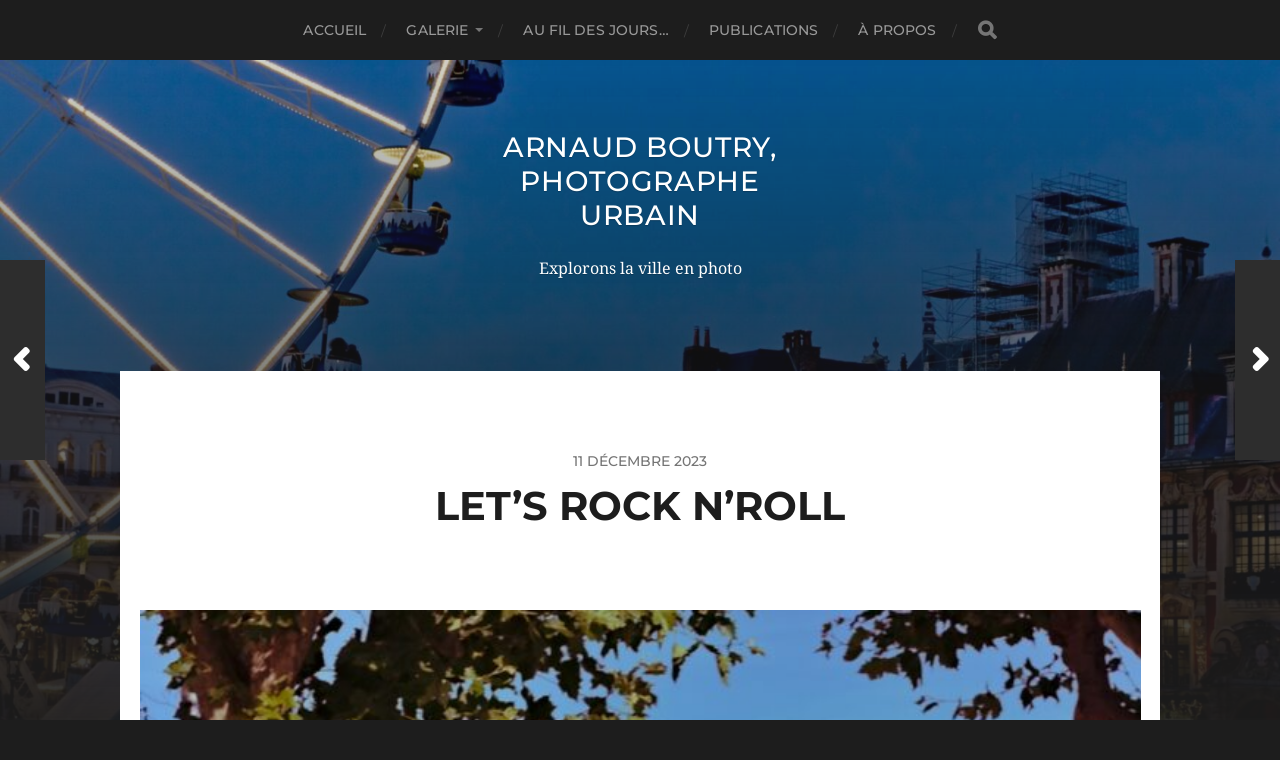

--- FILE ---
content_type: text/html; charset=UTF-8
request_url: https://arnaudboutry.art/lets-rock-nroll/
body_size: 12042
content:
<!DOCTYPE html>

<html class="no-js" lang="fr-FR">

	<head profile="http://gmpg.org/xfn/11">
		
		<meta http-equiv="Content-Type" content="text/html; charset=UTF-8" />
		<meta name="viewport" content="width=device-width, initial-scale=1.0, maximum-scale=1.0, user-scalable=no" >
		 
		<title>Let’s Rock n’roll &#8211; Arnaud Boutry, photographe urbain</title>
<meta name='robots' content='max-image-preview:large' />
	<style>img:is([sizes="auto" i], [sizes^="auto," i]) { contain-intrinsic-size: 3000px 1500px }</style>
	<script>document.documentElement.className = document.documentElement.className.replace("no-js","js");</script>
<link rel="alternate" type="application/rss+xml" title="Arnaud Boutry, photographe urbain &raquo; Flux" href="https://arnaudboutry.art/feed/" />
<link rel="alternate" type="application/rss+xml" title="Arnaud Boutry, photographe urbain &raquo; Flux des commentaires" href="https://arnaudboutry.art/comments/feed/" />
<!-- <link rel='stylesheet' id='wp-block-library-css' href='https://arnaudboutry.art/wp-includes/css/dist/block-library/style.min.css?ver=6.8.3' type='text/css' media='all' /> -->
<link rel="stylesheet" type="text/css" href="//arnaudboutry.art/wp-content/cache/wpfc-minified/jzc13bp4/abg1e.css" media="all"/>
<style id='classic-theme-styles-inline-css' type='text/css'>
/*! This file is auto-generated */
.wp-block-button__link{color:#fff;background-color:#32373c;border-radius:9999px;box-shadow:none;text-decoration:none;padding:calc(.667em + 2px) calc(1.333em + 2px);font-size:1.125em}.wp-block-file__button{background:#32373c;color:#fff;text-decoration:none}
</style>
<style id='activitypub-follow-me-style-inline-css' type='text/css'>
body.modal-open{overflow:hidden}.activitypub-modal__overlay{align-items:center;background-color:rgba(0,0,0,.5);bottom:0;color:initial;display:flex;justify-content:center;left:0;padding:1rem;position:fixed;right:0;top:0;z-index:100000}.activitypub-modal__overlay.compact{align-items:flex-start;background-color:transparent;bottom:auto;justify-content:flex-start;left:auto;padding:0;position:absolute;right:auto;top:auto;z-index:100}.activitypub-modal__overlay[hidden]{display:none}.activitypub-modal__frame{animation:activitypub-modal-appear .2s ease-out;background-color:var(--wp--preset--color--white,#fff);border-radius:8px;box-shadow:0 5px 15px rgba(0,0,0,.3);display:flex;flex-direction:column;max-height:calc(100vh - 2rem);max-width:660px;overflow:hidden;width:100%}.compact .activitypub-modal__frame{box-shadow:0 2px 8px rgba(0,0,0,.1);max-height:300px;max-width:-moz-min-content;max-width:min-content;min-width:250px;width:auto}.activitypub-modal__header{align-items:center;border-bottom:1px solid var(--wp--preset--color--light-gray,#f0f0f0);display:flex;flex-shrink:0;justify-content:space-between;padding:2rem 2rem 1.5rem}.compact .activitypub-modal__header{display:none}.activitypub-modal__header .activitypub-modal__close{align-items:center;border:none;cursor:pointer;display:flex;justify-content:center;padding:.5rem;width:auto}.activitypub-modal__header .activitypub-modal__close:active{border:none;padding:.5rem}.activitypub-modal__title{font-size:130%;font-weight:600;line-height:1.4;margin:0!important}.activitypub-modal__content{overflow-y:auto}@keyframes activitypub-modal-appear{0%{opacity:0;transform:translateY(20px)}to{opacity:1;transform:translateY(0)}}.activitypub-follow-me-block-wrapper{display:block;margin:1rem 0;position:relative}.activitypub-follow-me-block-wrapper .activitypub-profile{padding:1rem 0}.activitypub-follow-me-block-wrapper .activitypub-profile__body{display:flex;flex-wrap:wrap}.activitypub-follow-me-block-wrapper .activitypub-profile__avatar{border-radius:50%;height:75px;margin-right:1rem;-o-object-fit:cover;object-fit:cover;width:75px}.activitypub-follow-me-block-wrapper .activitypub-profile__content{align-items:center;display:flex;flex:1;flex-wrap:wrap;justify-content:space-between;min-width:0}.activitypub-follow-me-block-wrapper .activitypub-profile__info{display:block;flex:1;min-width:0}.activitypub-follow-me-block-wrapper .activitypub-profile__name{font-size:1.25em;overflow:hidden;text-overflow:ellipsis;white-space:nowrap}.activitypub-follow-me-block-wrapper .activitypub-profile__handle,.activitypub-follow-me-block-wrapper .activitypub-profile__name{color:inherit;line-height:1.2;overflow:hidden;text-overflow:ellipsis;white-space:nowrap}.activitypub-follow-me-block-wrapper .activitypub-profile div.wp-block-button{align-items:center;display:flex;margin:0 0 0 1rem}.activitypub-follow-me-block-wrapper .activitypub-profile .wp-block-button__link{margin:0}.activitypub-follow-me-block-wrapper .activitypub-profile .is-small{font-size:.8rem;padding:.25rem .5rem}.activitypub-follow-me-block-wrapper .activitypub-profile .is-compact{font-size:.9rem;padding:.4rem .8rem}.activitypub-follow-me-block-wrapper:not(.is-style-button-only):not(.is-style-profile) .activitypub-profile__bio,.activitypub-follow-me-block-wrapper:not(.is-style-button-only):not(.is-style-profile) .activitypub-profile__stats{display:none}.activitypub-follow-me-block-wrapper.is-style-button-only .activitypub-profile{padding:0}.activitypub-follow-me-block-wrapper.is-style-button-only .activitypub-profile__body{display:block;padding:0}.activitypub-follow-me-block-wrapper.is-style-button-only .activitypub-profile__content{display:inline}.activitypub-follow-me-block-wrapper.is-style-button-only div.wp-block-button{display:inline-block;margin:0}.activitypub-follow-me-block-wrapper.is-style-button-only .activitypub-profile__avatar,.activitypub-follow-me-block-wrapper.is-style-button-only .activitypub-profile__bio,.activitypub-follow-me-block-wrapper.is-style-button-only .activitypub-profile__handle,.activitypub-follow-me-block-wrapper.is-style-button-only .activitypub-profile__name,.activitypub-follow-me-block-wrapper.is-style-button-only .activitypub-profile__stats{display:none}.activitypub-follow-me-block-wrapper.is-style-profile{border-radius:8px;box-shadow:0 2px 8px rgba(0,0,0,.1);overflow:hidden}.activitypub-follow-me-block-wrapper.is-style-profile .activitypub-profile,.activitypub-follow-me-block-wrapper.is-style-profile.has-background .activitypub-profile{padding:0}.activitypub-follow-me-block-wrapper.is-style-profile .activitypub-profile__header{background-color:#ccc;background-position:50%;background-size:cover;height:120px;width:100%}.activitypub-follow-me-block-wrapper.is-style-profile .activitypub-profile__body{padding:1rem}.activitypub-follow-me-block-wrapper.is-style-profile .activitypub-profile__avatar{height:64px;width:64px}.activitypub-follow-me-block-wrapper.is-style-profile .activitypub-profile__content{flex:1;min-width:0}.activitypub-follow-me-block-wrapper.is-style-profile .activitypub-profile__name{margin-bottom:.25rem}.activitypub-follow-me-block-wrapper.is-style-profile .activitypub-profile__bio{font-size:90%;line-height:1.4;margin-top:16px;width:100%}.activitypub-follow-me-block-wrapper.is-style-profile .activitypub-profile__bio p{margin:0 0 .5rem}.activitypub-follow-me-block-wrapper.is-style-profile .activitypub-profile__bio p:last-child{margin-bottom:0}.activitypub-follow-me-block-wrapper.is-style-profile .activitypub-profile__stats{display:flex;font-size:.9em;gap:16px;margin-top:1rem;width:100%}.activitypub-follow-me-block-wrapper.has-background .activitypub-profile,.activitypub-follow-me-block-wrapper.has-border .activitypub-profile{padding-left:1rem;padding-right:1rem}.activitypub-dialog__section{border-bottom:1px solid var(--wp--preset--color--light-gray,#f0f0f0);padding:1.5rem 2rem}.activitypub-dialog__section:last-child{border-bottom:none;padding-bottom:2rem}.activitypub-dialog__section h4{font-size:110%;margin-bottom:.5rem;margin-top:0}.activitypub-dialog__description{color:inherit;font-size:95%;margin-bottom:1rem}.activitypub-dialog__button-group{display:flex;margin-bottom:.5rem;width:100%}.activitypub-dialog__button-group input[type]{border:1px solid var(--wp--preset--color--gray,#e2e4e7);border-radius:4px 0 0 4px;flex:1;line-height:1;margin:0}.activitypub-dialog__button-group input[type]::-moz-placeholder{opacity:.5}.activitypub-dialog__button-group input[type]::placeholder{opacity:.5}.activitypub-dialog__button-group input[type][aria-invalid=true]{border-color:var(--wp--preset--color--vivid-red)}.activitypub-dialog__button-group button{border-radius:0 4px 4px 0!important;margin-left:-1px!important;min-width:22.5%;width:auto}.activitypub-dialog__error{color:var(--wp--preset--color--vivid-red);font-size:90%;margin-top:.5rem}

</style>
<!-- <link rel='stylesheet' id='activitypub-followers-style-css' href='https://arnaudboutry.art/wp-content/plugins/activitypub/build/followers/style-index.css?ver=2.0.1' type='text/css' media='all' /> -->
<link rel="stylesheet" type="text/css" href="//arnaudboutry.art/wp-content/cache/wpfc-minified/21mk5294/a3j5a.css" media="all"/>
<style id='activitypub-reactions-style-inline-css' type='text/css'>
body.modal-open{overflow:hidden}.activitypub-modal__overlay{align-items:center;background-color:rgba(0,0,0,.5);bottom:0;color:initial;display:flex;justify-content:center;left:0;padding:1rem;position:fixed;right:0;top:0;z-index:100000}.activitypub-modal__overlay.compact{align-items:flex-start;background-color:transparent;bottom:auto;justify-content:flex-start;left:auto;padding:0;position:absolute;right:auto;top:auto;z-index:100}.activitypub-modal__overlay[hidden]{display:none}.activitypub-modal__frame{animation:activitypub-modal-appear .2s ease-out;background-color:var(--wp--preset--color--white,#fff);border-radius:8px;box-shadow:0 5px 15px rgba(0,0,0,.3);display:flex;flex-direction:column;max-height:calc(100vh - 2rem);max-width:660px;overflow:hidden;width:100%}.compact .activitypub-modal__frame{box-shadow:0 2px 8px rgba(0,0,0,.1);max-height:300px;max-width:-moz-min-content;max-width:min-content;min-width:250px;width:auto}.activitypub-modal__header{align-items:center;border-bottom:1px solid var(--wp--preset--color--light-gray,#f0f0f0);display:flex;flex-shrink:0;justify-content:space-between;padding:2rem 2rem 1.5rem}.compact .activitypub-modal__header{display:none}.activitypub-modal__header .activitypub-modal__close{align-items:center;border:none;cursor:pointer;display:flex;justify-content:center;padding:.5rem;width:auto}.activitypub-modal__header .activitypub-modal__close:active{border:none;padding:.5rem}.activitypub-modal__title{font-size:130%;font-weight:600;line-height:1.4;margin:0!important}.activitypub-modal__content{overflow-y:auto}@keyframes activitypub-modal-appear{0%{opacity:0;transform:translateY(20px)}to{opacity:1;transform:translateY(0)}}.wp-block-activitypub-reactions{margin-bottom:2rem;margin-top:2rem;position:relative}.wp-block-activitypub-reactions.has-background,.wp-block-activitypub-reactions.has-border{box-sizing:border-box;padding:2rem}.wp-block-activitypub-reactions .activitypub-reactions{display:flex;flex-direction:column;flex-wrap:wrap}.wp-block-activitypub-reactions .reaction-group{align-items:center;display:flex;gap:.75rem;justify-content:flex-start;margin:.5em 0;position:relative;width:100%}@media(max-width:782px){.wp-block-activitypub-reactions .reaction-group:has(.reaction-avatars:not(:empty)){justify-content:space-between}}.wp-block-activitypub-reactions .reaction-group .reaction-avatars{align-items:center;display:flex;flex-direction:row;list-style:none;margin:0!important;padding:0}.wp-block-activitypub-reactions .reaction-group .reaction-avatars li{margin:0 -10px 0 0;padding:0;transition:transform .2s ease}.wp-block-activitypub-reactions .reaction-group .reaction-avatars li:not([hidden]):not(:has(~li:not([hidden]))){margin-right:0}.wp-block-activitypub-reactions .reaction-group .reaction-avatars li:hover{transform:translateY(-2px);z-index:2}.wp-block-activitypub-reactions .reaction-group .reaction-avatars li a{border-radius:50%;box-shadow:none;display:block;line-height:1;text-decoration:none}.wp-block-activitypub-reactions .reaction-group .reaction-avatar{max-height:32px;max-width:32px;overflow:hidden;-moz-force-broken-image-icon:1;border:.5px solid var(--wp--preset--color--contrast,hsla(0,0%,100%,.8));border-radius:50%;box-shadow:0 0 0 .5px hsla(0,0%,100%,.8),0 1px 3px rgba(0,0,0,.2);transition:transform .6s cubic-bezier(.34,1.56,.64,1);will-change:transform}.wp-block-activitypub-reactions .reaction-group .reaction-avatar:focus-visible,.wp-block-activitypub-reactions .reaction-group .reaction-avatar:hover{position:relative;transform:translateY(-5px);z-index:1}.wp-block-activitypub-reactions .reaction-group .reaction-label{align-items:center;background:none;border:none;border-radius:4px;color:currentColor;display:flex;flex:0 0 auto;font-size:70%;gap:.25rem;padding:.25rem .5rem;text-decoration:none;transition:background-color .2s ease;white-space:nowrap}.wp-block-activitypub-reactions .reaction-group .reaction-label:hover{background-color:rgba(0,0,0,.05);color:currentColor}.wp-block-activitypub-reactions .reaction-group .reaction-label:focus:not(:disabled){box-shadow:none;outline:1px solid currentColor;outline-offset:2px}.reactions-list{list-style:none;margin:0!important;padding:.5rem}.components-popover__content>.reactions-list{padding:0}.reactions-list .reaction-item{margin:0 0 .5rem}.reactions-list .reaction-item:last-child{margin-bottom:0}.reactions-list .reaction-item a{align-items:center;border-radius:4px;box-shadow:none;color:inherit;display:flex;gap:.75rem;padding:.5rem;text-decoration:none;transition:background-color .2s ease}.reactions-list .reaction-item a:hover{background-color:rgba(0,0,0,.03)}.reactions-list .reaction-item img{border:1px solid var(--wp--preset--color--light-gray,#f0f0f0);border-radius:50%;box-shadow:none;height:36px;width:36px}.reactions-list .reaction-item .reaction-name{font-size:75%}.components-popover__content{box-shadow:0 2px 8px rgba(0,0,0,.1);max-height:300px;max-width:-moz-min-content;max-width:min-content;min-width:250px;padding:.5rem;width:auto}

</style>
<style id='activitypub-reply-style-inline-css' type='text/css'>
.activitypub-embed-container{min-height:100px;pointer-events:none;position:relative;-webkit-user-select:none;-moz-user-select:none;user-select:none}.activitypub-embed-loading{align-items:center;display:flex;justify-content:center}.activitypub-embed-container .wp-block-embed{pointer-events:none!important}.activitypub-embed-preview,.activitypub-embed-preview iframe{pointer-events:none}.activitypub-reply-display{margin:1em 0}.activitypub-reply-display p{margin:0}.activitypub-reply-display a{color:#2271b1;text-decoration:none}.activitypub-reply-display a:hover{color:#135e96;text-decoration:underline}.activitypub-embed{background:#fff;border:1px solid #e6e6e6;border-radius:12px;font-family:-apple-system,BlinkMacSystemFont,Segoe UI,Roboto,Helvetica,Arial,sans-serif;max-width:100%;padding:0}.activitypub-reply-block .activitypub-embed{margin:1em 0}.activitypub-embed-header{align-items:center;display:flex;gap:10px;padding:15px}.activitypub-embed-header img{border-radius:50%;height:48px;width:48px}.activitypub-embed-header-text{flex-grow:1}.activitypub-embed-header-text h2{color:#000;font-size:15px;font-weight:600;margin:0;padding:0}.activitypub-embed-header-text .ap-account{color:#687684;font-size:14px;text-decoration:none}.activitypub-embed-content{padding:0 15px 15px}.activitypub-embed-content .ap-title{color:#000;font-size:23px;font-weight:600;margin:0 0 10px;padding:0}.activitypub-embed-content .ap-subtitle{color:#000;font-size:15px;margin:0 0 15px}.activitypub-embed-content .ap-preview{border:1px solid #e6e6e6}.activitypub-embed-content .ap-preview img{display:block;height:auto}.activitypub-embed-content .ap-preview{border-radius:8px;box-sizing:border-box;display:grid;gap:2px;grid-template-columns:1fr 1fr;grid-template-rows:1fr 1fr;margin:1em 0 0;min-height:64px;overflow:hidden;position:relative;width:100%}.activitypub-embed-content .ap-preview.layout-1{grid-template-columns:1fr;grid-template-rows:1fr}.activitypub-embed-content .ap-preview.layout-2{aspect-ratio:auto;grid-template-rows:1fr;height:auto}.activitypub-embed-content .ap-preview.layout-3>img:first-child{grid-row:span 2}.activitypub-embed-content .ap-preview img{border:0;box-sizing:border-box;display:inline-block;height:100%;-o-object-fit:cover;object-fit:cover;overflow:hidden;position:relative;width:100%}.activitypub-embed-content .ap-preview audio,.activitypub-embed-content .ap-preview video{display:block;grid-column:1/span 2;max-width:100%}.activitypub-embed-content .ap-preview audio{width:100%}.activitypub-embed-content .ap-preview-text{padding:15px}.activitypub-embed-meta{border-top:1px solid #e6e6e6;color:#687684;display:flex;font-size:13px;gap:15px;padding:15px}.activitypub-embed-meta .ap-stat{align-items:center;display:flex;gap:5px}@media only screen and (max-width:399px){.activitypub-embed-meta span.ap-stat{display:none!important}}.activitypub-embed-meta a.ap-stat{color:inherit;text-decoration:none}.activitypub-embed-meta strong{color:#000;font-weight:600}.activitypub-embed-meta .ap-stat-label{color:#687684}.wp-block-activitypub-reply .components-spinner{height:12px;margin-bottom:0;margin-top:0;width:12px}

</style>
<!-- <link rel='stylesheet' id='visual-portfolio-block-filter-by-category-css' href='https://arnaudboutry.art/wp-content/plugins/visual-portfolio/build/gutenberg/blocks/filter-by-category/style.css?ver=1762821401' type='text/css' media='all' /> -->
<!-- <link rel='stylesheet' id='visual-portfolio-block-pagination-css' href='https://arnaudboutry.art/wp-content/plugins/visual-portfolio/build/gutenberg/blocks/pagination/style.css?ver=1762821401' type='text/css' media='all' /> -->
<!-- <link rel='stylesheet' id='visual-portfolio-block-sort-css' href='https://arnaudboutry.art/wp-content/plugins/visual-portfolio/build/gutenberg/blocks/sort/style.css?ver=1762821401' type='text/css' media='all' /> -->
<link rel="stylesheet" type="text/css" href="//arnaudboutry.art/wp-content/cache/wpfc-minified/kxytnzq8/7rckv.css" media="all"/>
<style id='global-styles-inline-css' type='text/css'>
:root{--wp--preset--aspect-ratio--square: 1;--wp--preset--aspect-ratio--4-3: 4/3;--wp--preset--aspect-ratio--3-4: 3/4;--wp--preset--aspect-ratio--3-2: 3/2;--wp--preset--aspect-ratio--2-3: 2/3;--wp--preset--aspect-ratio--16-9: 16/9;--wp--preset--aspect-ratio--9-16: 9/16;--wp--preset--color--black: #1d1d1d;--wp--preset--color--cyan-bluish-gray: #abb8c3;--wp--preset--color--white: #fff;--wp--preset--color--pale-pink: #f78da7;--wp--preset--color--vivid-red: #cf2e2e;--wp--preset--color--luminous-vivid-orange: #ff6900;--wp--preset--color--luminous-vivid-amber: #fcb900;--wp--preset--color--light-green-cyan: #7bdcb5;--wp--preset--color--vivid-green-cyan: #00d084;--wp--preset--color--pale-cyan-blue: #8ed1fc;--wp--preset--color--vivid-cyan-blue: #0693e3;--wp--preset--color--vivid-purple: #9b51e0;--wp--preset--color--accent: #3bc492;--wp--preset--color--dark-gray: #555;--wp--preset--color--light-gray: #757575;--wp--preset--gradient--vivid-cyan-blue-to-vivid-purple: linear-gradient(135deg,rgba(6,147,227,1) 0%,rgb(155,81,224) 100%);--wp--preset--gradient--light-green-cyan-to-vivid-green-cyan: linear-gradient(135deg,rgb(122,220,180) 0%,rgb(0,208,130) 100%);--wp--preset--gradient--luminous-vivid-amber-to-luminous-vivid-orange: linear-gradient(135deg,rgba(252,185,0,1) 0%,rgba(255,105,0,1) 100%);--wp--preset--gradient--luminous-vivid-orange-to-vivid-red: linear-gradient(135deg,rgba(255,105,0,1) 0%,rgb(207,46,46) 100%);--wp--preset--gradient--very-light-gray-to-cyan-bluish-gray: linear-gradient(135deg,rgb(238,238,238) 0%,rgb(169,184,195) 100%);--wp--preset--gradient--cool-to-warm-spectrum: linear-gradient(135deg,rgb(74,234,220) 0%,rgb(151,120,209) 20%,rgb(207,42,186) 40%,rgb(238,44,130) 60%,rgb(251,105,98) 80%,rgb(254,248,76) 100%);--wp--preset--gradient--blush-light-purple: linear-gradient(135deg,rgb(255,206,236) 0%,rgb(152,150,240) 100%);--wp--preset--gradient--blush-bordeaux: linear-gradient(135deg,rgb(254,205,165) 0%,rgb(254,45,45) 50%,rgb(107,0,62) 100%);--wp--preset--gradient--luminous-dusk: linear-gradient(135deg,rgb(255,203,112) 0%,rgb(199,81,192) 50%,rgb(65,88,208) 100%);--wp--preset--gradient--pale-ocean: linear-gradient(135deg,rgb(255,245,203) 0%,rgb(182,227,212) 50%,rgb(51,167,181) 100%);--wp--preset--gradient--electric-grass: linear-gradient(135deg,rgb(202,248,128) 0%,rgb(113,206,126) 100%);--wp--preset--gradient--midnight: linear-gradient(135deg,rgb(2,3,129) 0%,rgb(40,116,252) 100%);--wp--preset--font-size--small: 14px;--wp--preset--font-size--medium: 20px;--wp--preset--font-size--large: 21px;--wp--preset--font-size--x-large: 42px;--wp--preset--font-size--normal: 16px;--wp--preset--font-size--larger: 26px;--wp--preset--spacing--20: 0.44rem;--wp--preset--spacing--30: 0.67rem;--wp--preset--spacing--40: 1rem;--wp--preset--spacing--50: 1.5rem;--wp--preset--spacing--60: 2.25rem;--wp--preset--spacing--70: 3.38rem;--wp--preset--spacing--80: 5.06rem;--wp--preset--shadow--natural: 6px 6px 9px rgba(0, 0, 0, 0.2);--wp--preset--shadow--deep: 12px 12px 50px rgba(0, 0, 0, 0.4);--wp--preset--shadow--sharp: 6px 6px 0px rgba(0, 0, 0, 0.2);--wp--preset--shadow--outlined: 6px 6px 0px -3px rgba(255, 255, 255, 1), 6px 6px rgba(0, 0, 0, 1);--wp--preset--shadow--crisp: 6px 6px 0px rgba(0, 0, 0, 1);}:where(.is-layout-flex){gap: 0.5em;}:where(.is-layout-grid){gap: 0.5em;}body .is-layout-flex{display: flex;}.is-layout-flex{flex-wrap: wrap;align-items: center;}.is-layout-flex > :is(*, div){margin: 0;}body .is-layout-grid{display: grid;}.is-layout-grid > :is(*, div){margin: 0;}:where(.wp-block-columns.is-layout-flex){gap: 2em;}:where(.wp-block-columns.is-layout-grid){gap: 2em;}:where(.wp-block-post-template.is-layout-flex){gap: 1.25em;}:where(.wp-block-post-template.is-layout-grid){gap: 1.25em;}.has-black-color{color: var(--wp--preset--color--black) !important;}.has-cyan-bluish-gray-color{color: var(--wp--preset--color--cyan-bluish-gray) !important;}.has-white-color{color: var(--wp--preset--color--white) !important;}.has-pale-pink-color{color: var(--wp--preset--color--pale-pink) !important;}.has-vivid-red-color{color: var(--wp--preset--color--vivid-red) !important;}.has-luminous-vivid-orange-color{color: var(--wp--preset--color--luminous-vivid-orange) !important;}.has-luminous-vivid-amber-color{color: var(--wp--preset--color--luminous-vivid-amber) !important;}.has-light-green-cyan-color{color: var(--wp--preset--color--light-green-cyan) !important;}.has-vivid-green-cyan-color{color: var(--wp--preset--color--vivid-green-cyan) !important;}.has-pale-cyan-blue-color{color: var(--wp--preset--color--pale-cyan-blue) !important;}.has-vivid-cyan-blue-color{color: var(--wp--preset--color--vivid-cyan-blue) !important;}.has-vivid-purple-color{color: var(--wp--preset--color--vivid-purple) !important;}.has-black-background-color{background-color: var(--wp--preset--color--black) !important;}.has-cyan-bluish-gray-background-color{background-color: var(--wp--preset--color--cyan-bluish-gray) !important;}.has-white-background-color{background-color: var(--wp--preset--color--white) !important;}.has-pale-pink-background-color{background-color: var(--wp--preset--color--pale-pink) !important;}.has-vivid-red-background-color{background-color: var(--wp--preset--color--vivid-red) !important;}.has-luminous-vivid-orange-background-color{background-color: var(--wp--preset--color--luminous-vivid-orange) !important;}.has-luminous-vivid-amber-background-color{background-color: var(--wp--preset--color--luminous-vivid-amber) !important;}.has-light-green-cyan-background-color{background-color: var(--wp--preset--color--light-green-cyan) !important;}.has-vivid-green-cyan-background-color{background-color: var(--wp--preset--color--vivid-green-cyan) !important;}.has-pale-cyan-blue-background-color{background-color: var(--wp--preset--color--pale-cyan-blue) !important;}.has-vivid-cyan-blue-background-color{background-color: var(--wp--preset--color--vivid-cyan-blue) !important;}.has-vivid-purple-background-color{background-color: var(--wp--preset--color--vivid-purple) !important;}.has-black-border-color{border-color: var(--wp--preset--color--black) !important;}.has-cyan-bluish-gray-border-color{border-color: var(--wp--preset--color--cyan-bluish-gray) !important;}.has-white-border-color{border-color: var(--wp--preset--color--white) !important;}.has-pale-pink-border-color{border-color: var(--wp--preset--color--pale-pink) !important;}.has-vivid-red-border-color{border-color: var(--wp--preset--color--vivid-red) !important;}.has-luminous-vivid-orange-border-color{border-color: var(--wp--preset--color--luminous-vivid-orange) !important;}.has-luminous-vivid-amber-border-color{border-color: var(--wp--preset--color--luminous-vivid-amber) !important;}.has-light-green-cyan-border-color{border-color: var(--wp--preset--color--light-green-cyan) !important;}.has-vivid-green-cyan-border-color{border-color: var(--wp--preset--color--vivid-green-cyan) !important;}.has-pale-cyan-blue-border-color{border-color: var(--wp--preset--color--pale-cyan-blue) !important;}.has-vivid-cyan-blue-border-color{border-color: var(--wp--preset--color--vivid-cyan-blue) !important;}.has-vivid-purple-border-color{border-color: var(--wp--preset--color--vivid-purple) !important;}.has-vivid-cyan-blue-to-vivid-purple-gradient-background{background: var(--wp--preset--gradient--vivid-cyan-blue-to-vivid-purple) !important;}.has-light-green-cyan-to-vivid-green-cyan-gradient-background{background: var(--wp--preset--gradient--light-green-cyan-to-vivid-green-cyan) !important;}.has-luminous-vivid-amber-to-luminous-vivid-orange-gradient-background{background: var(--wp--preset--gradient--luminous-vivid-amber-to-luminous-vivid-orange) !important;}.has-luminous-vivid-orange-to-vivid-red-gradient-background{background: var(--wp--preset--gradient--luminous-vivid-orange-to-vivid-red) !important;}.has-very-light-gray-to-cyan-bluish-gray-gradient-background{background: var(--wp--preset--gradient--very-light-gray-to-cyan-bluish-gray) !important;}.has-cool-to-warm-spectrum-gradient-background{background: var(--wp--preset--gradient--cool-to-warm-spectrum) !important;}.has-blush-light-purple-gradient-background{background: var(--wp--preset--gradient--blush-light-purple) !important;}.has-blush-bordeaux-gradient-background{background: var(--wp--preset--gradient--blush-bordeaux) !important;}.has-luminous-dusk-gradient-background{background: var(--wp--preset--gradient--luminous-dusk) !important;}.has-pale-ocean-gradient-background{background: var(--wp--preset--gradient--pale-ocean) !important;}.has-electric-grass-gradient-background{background: var(--wp--preset--gradient--electric-grass) !important;}.has-midnight-gradient-background{background: var(--wp--preset--gradient--midnight) !important;}.has-small-font-size{font-size: var(--wp--preset--font-size--small) !important;}.has-medium-font-size{font-size: var(--wp--preset--font-size--medium) !important;}.has-large-font-size{font-size: var(--wp--preset--font-size--large) !important;}.has-x-large-font-size{font-size: var(--wp--preset--font-size--x-large) !important;}
:where(.wp-block-post-template.is-layout-flex){gap: 1.25em;}:where(.wp-block-post-template.is-layout-grid){gap: 1.25em;}
:where(.wp-block-columns.is-layout-flex){gap: 2em;}:where(.wp-block-columns.is-layout-grid){gap: 2em;}
:root :where(.wp-block-pullquote){font-size: 1.5em;line-height: 1.6;}
:where(.wp-block-visual-portfolio-loop.is-layout-flex){gap: 1.25em;}:where(.wp-block-visual-portfolio-loop.is-layout-grid){gap: 1.25em;}
</style>
<!-- <link rel='stylesheet' id='hitchcock_google_fonts-css' href='https://arnaudboutry.art/wp-content/themes/hitchcock/assets/css/fonts.css?ver=6.8.3' type='text/css' media='all' /> -->
<!-- <link rel='stylesheet' id='hitchcock_fontawesome-css' href='https://arnaudboutry.art/wp-content/themes/hitchcock/assets/fonts/font-awesome/css/font-awesome.css?ver=2.2.1' type='text/css' media='all' /> -->
<!-- <link rel='stylesheet' id='hitchcock_style-css' href='https://arnaudboutry.art/wp-content/themes/hitchcock/style.css?ver=2.2.1' type='text/css' media='all' /> -->
<link rel="stylesheet" type="text/css" href="//arnaudboutry.art/wp-content/cache/wpfc-minified/fhh79esc/abg1e.css" media="all"/>
<style id='hitchcock_style-inline-css' type='text/css'>
input[type="submit"], input[type="button"], input[type="reset"], :root .has-accent-background-color, .button, :root .wp-block-file__button, :root .wp-block-button__link, :root .wp-block-search__button, .page-links a:hover, .form-submit #submit, #infinite-handle:hover, .nav-toggle.active .bar, .social-menu a:hover { background-color:#1c236d; }input:focus, textarea:focus { border-color:#1c236d; }a, .blog-title a:hover, .post-content p.pull, :root .has-accent-color, .comments .pingbacks li a:hover, .comment-header h4 a:hover, .comment-title .url:hover, .archive-nav a:hover, .credits p:first-child a:hover, .mobile-menu a:hover, :root .is-style-outline .wp-block-button__link, :root .wp-block-button__link.is-style-outline { color:#1c236d; }
</style>
<script src='//arnaudboutry.art/wp-content/cache/wpfc-minified/dt07j75t/abg1e.js' type="text/javascript"></script>
<!-- <script type="text/javascript" src="https://arnaudboutry.art/wp-includes/js/jquery/jquery.min.js?ver=3.7.1" id="jquery-core-js"></script> -->
<!-- <script type="text/javascript" src="https://arnaudboutry.art/wp-includes/js/jquery/jquery-migrate.min.js?ver=3.4.1" id="jquery-migrate-js"></script> -->
<!-- <script type="text/javascript" src="https://arnaudboutry.art/wp-content/themes/hitchcock/assets/js/flexslider.js?ver=2.2.1" id="hitchcock_flexslider-js"></script> -->
<!-- <script type="text/javascript" src="https://arnaudboutry.art/wp-content/themes/hitchcock/assets/js/doubletaptogo.js?ver=2.2.1" id="hitchcock_doubletaptogo-js"></script> -->
<!-- <script type="text/javascript" src="https://arnaudboutry.art/wp-content/themes/hitchcock/assets/js/global.js?ver=2.2.1" id="hitchcock_global-js"></script> -->
<link rel="https://api.w.org/" href="https://arnaudboutry.art/wp-json/" /><link rel="alternate" title="JSON" type="application/json" href="https://arnaudboutry.art/wp-json/wp/v2/posts/1006" /><link rel="EditURI" type="application/rsd+xml" title="RSD" href="https://arnaudboutry.art/xmlrpc.php?rsd" />
<meta name="generator" content="WordPress 6.8.3" />
<link rel="canonical" href="https://arnaudboutry.art/lets-rock-nroll/" />
<link rel='shortlink' href='https://arnaudboutry.art/?p=1006' />
<link rel="alternate" title="oEmbed (JSON)" type="application/json+oembed" href="https://arnaudboutry.art/wp-json/oembed/1.0/embed?url=https%3A%2F%2Farnaudboutry.art%2Flets-rock-nroll%2F" />
<link rel="alternate" title="oEmbed (XML)" type="text/xml+oembed" href="https://arnaudboutry.art/wp-json/oembed/1.0/embed?url=https%3A%2F%2Farnaudboutry.art%2Flets-rock-nroll%2F&#038;format=xml" />
<script type='text/javascript'>
/* <![CDATA[ */
var VPData = {"version":"3.4.1","pro":false,"__":{"couldnt_retrieve_vp":"Couldn't retrieve Visual Portfolio ID.","pswp_close":"Fermer (\u00c9chap)","pswp_share":"Partager","pswp_fs":"Ouvrir\/fermer le plein \u00e9cran","pswp_zoom":"Zoomer\/d\u00e9zoomer","pswp_prev":"Pr\u00e9c\u00e9dent (fl\u00e8che gauche)","pswp_next":"Suivant (fl\u00e8che droite)","pswp_share_fb":"Partager sur Facebook","pswp_share_tw":"Tweeter","pswp_share_x":"X","pswp_share_pin":"L\u2019\u00e9pingler","pswp_download":"T\u00e9l\u00e9charger","fancybox_close":"Fermer","fancybox_next":"Suivant","fancybox_prev":"Pr\u00e9c\u00e9dent","fancybox_error":"Le contenu demand\u00e9 ne peut pas \u00eatre charg\u00e9. <br \/> Veuillez r\u00e9essayer ult\u00e9rieurement.","fancybox_play_start":"D\u00e9marrer le diaporama","fancybox_play_stop":"Mettre le diaporama en pause","fancybox_full_screen":"Plein \u00e9cran","fancybox_thumbs":"Miniatures","fancybox_download":"T\u00e9l\u00e9charger","fancybox_share":"Partager","fancybox_zoom":"Zoom"},"settingsPopupGallery":{"enable_on_wordpress_images":false,"vendor":"fancybox","deep_linking":false,"deep_linking_url_to_share_images":false,"show_arrows":true,"show_counter":true,"show_zoom_button":true,"show_fullscreen_button":true,"show_share_button":false,"show_close_button":true,"show_thumbs":false,"show_download_button":true,"show_slideshow":true,"click_to_zoom":true,"restore_focus":true},"screenSizes":[320,576,768,992,1200]};
/* ]]> */
</script>
		<noscript>
			<style type="text/css">
				.vp-portfolio__preloader-wrap{display:none}.vp-portfolio__filter-wrap,.vp-portfolio__items-wrap,.vp-portfolio__pagination-wrap,.vp-portfolio__sort-wrap{opacity:1;visibility:visible}.vp-portfolio__item .vp-portfolio__item-img noscript+img,.vp-portfolio__thumbnails-wrap{display:none}
			</style>
		</noscript>
		<meta property="fediverse:creator" name="fediverse:creator" content="arnaud@arnaudboutry.art" />
<link rel="me" href="https://social.targaryen.house/@lordphoenix" />
		<style type="text/css">
			/* If html does not have either class, do not show lazy loaded images. */
			html:not(.vp-lazyload-enabled):not(.js) .vp-lazyload {
				display: none;
			}
		</style>
		<script>
			document.documentElement.classList.add(
				'vp-lazyload-enabled'
			);
		</script>
		
<link rel="alternate" title="ActivityPub (JSON)" type="application/activity+json" href="https://arnaudboutry.art/lets-rock-nroll/" />
<link rel="icon" href="https://arnaudboutry.art/wp-content/uploads/2023/11/cropped-logo_camera_noir-32x32.png" sizes="32x32" />
<link rel="icon" href="https://arnaudboutry.art/wp-content/uploads/2023/11/cropped-logo_camera_noir-192x192.png" sizes="192x192" />
<link rel="apple-touch-icon" href="https://arnaudboutry.art/wp-content/uploads/2023/11/cropped-logo_camera_noir-180x180.png" />
<meta name="msapplication-TileImage" content="https://arnaudboutry.art/wp-content/uploads/2023/11/cropped-logo_camera_noir-270x270.png" />
	
	</head>
	
	<body class="wp-singular post-template-default single single-post postid-1006 single-format-gallery wp-theme-hitchcock post single show-preview-titles">

		
		<a class="skip-link button" href="#site-content">Aller au contenu</a>
		
		<div class="navigation">
			
			<div class="section-inner">
				
				<ul class="main-menu">
																		
					<li id="menu-item-1450" class="menu-item menu-item-type-post_type menu-item-object-page menu-item-home menu-item-1450"><a href="https://arnaudboutry.art/">Accueil</a></li>
<li id="menu-item-1253" class="menu-item menu-item-type-post_type menu-item-object-page menu-item-has-children menu-item-1253"><a href="https://arnaudboutry.art/galerie/">Galerie</a>
<ul class="sub-menu">
	<li id="menu-item-1258" class="menu-item menu-item-type-post_type menu-item-object-page menu-item-1258"><a href="https://arnaudboutry.art/galerie/la-ville-en-lumieres/">la ville en lumières</a></li>
	<li id="menu-item-1255" class="menu-item menu-item-type-post_type menu-item-object-page menu-item-1255"><a href="https://arnaudboutry.art/galerie/rue-duo/">La rue en duo</a></li>
	<li id="menu-item-1257" class="menu-item menu-item-type-post_type menu-item-object-page menu-item-1257"><a href="https://arnaudboutry.art/galerie/la-ville-en-fete/">La ville en fête</a></li>
</ul>
</li>
<li id="menu-item-1256" class="menu-item menu-item-type-post_type menu-item-object-page menu-item-1256"><a href="https://arnaudboutry.art/au-fil-des-jours/">Au fil des jours…</a></li>
<li id="menu-item-1452" class="menu-item menu-item-type-post_type menu-item-object-page current_page_parent menu-item-1452"><a href="https://arnaudboutry.art/blog/">Publications</a></li>
<li id="menu-item-1254" class="menu-item menu-item-type-post_type menu-item-object-page menu-item-1254"><a href="https://arnaudboutry.art/about/">À propos</a></li>
					
					<li class="header-search">
						
<form method="get" class="search-form" id="search-form-691bb2045b02c" action="https://arnaudboutry.art/">
	<input type="search" class="search-field" placeholder="Formulaire de recherche" name="s" id="search-field-691bb2045b02d" /> 
	<button type="submit" class="search-button">
		<span class="screen-reader-text">Rechercher</span>
		<div class="fa fw fa-search"></div>
	</button>
</form>					</li>
					
				</ul>
				
			</div><!-- .section-inner -->
			
			<button type="button" class="nav-toggle">
					
				<div class="bars">
					<div class="bar"></div>
					<div class="bar"></div>
					<div class="bar"></div>
				</div>
				
			</button><!-- .nav-toggle -->
			
			<div class="mobile-navigation">
			
				<ul class="mobile-menu">
																			
					<li class="menu-item menu-item-type-post_type menu-item-object-page menu-item-home menu-item-1450"><a href="https://arnaudboutry.art/">Accueil</a></li>
<li class="menu-item menu-item-type-post_type menu-item-object-page menu-item-has-children menu-item-1253"><a href="https://arnaudboutry.art/galerie/">Galerie</a>
<ul class="sub-menu">
	<li class="menu-item menu-item-type-post_type menu-item-object-page menu-item-1258"><a href="https://arnaudboutry.art/galerie/la-ville-en-lumieres/">la ville en lumières</a></li>
	<li class="menu-item menu-item-type-post_type menu-item-object-page menu-item-1255"><a href="https://arnaudboutry.art/galerie/rue-duo/">La rue en duo</a></li>
	<li class="menu-item menu-item-type-post_type menu-item-object-page menu-item-1257"><a href="https://arnaudboutry.art/galerie/la-ville-en-fete/">La ville en fête</a></li>
</ul>
</li>
<li class="menu-item menu-item-type-post_type menu-item-object-page menu-item-1256"><a href="https://arnaudboutry.art/au-fil-des-jours/">Au fil des jours…</a></li>
<li class="menu-item menu-item-type-post_type menu-item-object-page current_page_parent menu-item-1452"><a href="https://arnaudboutry.art/blog/">Publications</a></li>
<li class="menu-item menu-item-type-post_type menu-item-object-page menu-item-1254"><a href="https://arnaudboutry.art/about/">À propos</a></li>
					
				</ul>
				
				
<form method="get" class="search-form" id="search-form-691bb2045b57e" action="https://arnaudboutry.art/">
	<input type="search" class="search-field" placeholder="Formulaire de recherche" name="s" id="search-field-691bb2045b57f" /> 
	<button type="submit" class="search-button">
		<span class="screen-reader-text">Rechercher</span>
		<div class="fa fw fa-search"></div>
	</button>
</form>			
			</div><!-- .mobile-navigation -->
			
		</div><!-- .navigation -->

				
		<div class="header-image" style="background-image: url( https://arnaudboutry.art/wp-content/uploads/2023/11/cropped-2022-12-27-img_7000-scaled-1.jpg );"></div>
	
		<div class="header section-inner">
		
				
			<div class="blog-title">
									<a href="https://arnaudboutry.art" rel="home">Arnaud Boutry, photographe urbain</a>
							</div>
			
							<div class="blog-description"><p>  Explorons la ville en photo</p>
</div>
						
						
		</div><!-- .header -->

		<main id="site-content">
		<div class="content section-inner">
		
			<div id="post-1006" class="single single-post post-1006 post type-post status-publish format-gallery has-post-thumbnail hentry category-publications tag-la-ville-en-fete post_format-post-format-gallery">
				
				<div class="post-container">
					
											
							<figure class="featured-media group">
															</figure><!-- .featured-media -->
							
												
										
					<div class="post-header">

												
							<p class="post-date">11 décembre 2023</p>

												
						<h1 class="post-title">Let’s Rock n’roll</h1>						
					</div>
					
					<div class="post-inner">
							
						<div class="post-content entry-content">
							
<figure class="wp-block-image alignwide size-large"><img fetchpriority="high" decoding="async" width="681" height="1024" src="https://arnaudboutry.art/wp-content/uploads/2023/11/IMG_7234-681x1024.jpg" alt="" class="wp-image-50" srcset="https://arnaudboutry.art/wp-content/uploads/2023/11/IMG_7234-681x1024.jpg 681w, https://arnaudboutry.art/wp-content/uploads/2023/11/IMG_7234-200x300.jpg 200w, https://arnaudboutry.art/wp-content/uploads/2023/11/IMG_7234-768x1154.jpg 768w, https://arnaudboutry.art/wp-content/uploads/2023/11/IMG_7234.jpg 909w" sizes="(max-width: 681px) 100vw, 681px" /><figcaption class="wp-element-caption">Une photo de la série <a href="https://arnaudboutry.art/galerie/la-ville-en-fete/" data-type="page" data-id="306">La ville en fête</a> </figcaption></figure>
						</div><!-- .post-content -->
						
						
												
							<div class="post-meta">
						
																	<p class="categories">
										Dans <a href="https://arnaudboutry.art/category/publications/" rel="category tag">Publications</a>									</p>
																
																	<p class="tags">
										<a href="https://arnaudboutry.art/tag/la-ville-en-fete/" rel="tag">La ville en fête</a>									</p>
																
											
							</div><!-- .post-meta -->
						
							<div class="post-navigation group">
								
																	
									<a class="post-nav-prev" href="https://arnaudboutry.art/pin-up/">					
										<p>Au Suivant<span class="hide"> Poste</span></p>
										<span class="fa fw fa-angle-right"></span>
									</a>
							
																	
									<a class="post-nav-next" href="https://arnaudboutry.art/un-moment-et-deux-epoques/">
										<span class="fa fw fa-angle-left"></span>
										<p>Précedent<span class="hide"> Poste</span></p>
									</a>
															
							</div><!-- .post-navigation -->

												
					</div><!-- .post-inner -->
					
									
				</div><!-- .post-container -->
				
			</div><!-- .post -->
			
		</div><!-- .content -->
		
				
		<div class="related-posts posts section-inner group">
					
			
<a href="https://arnaudboutry.art/peniches-encore-et-toujours/" id="post-1877" class="post post-1877 type-post status-publish format-gallery has-post-thumbnail hentry category-publications tag-peniches post_format-post-format-gallery" style="background-image: url( https://arnaudboutry.art/wp-content/uploads/2025/08/2025-08-17-img_0945-508x338.jpg );">

	<div class="post-overlay">
		
				
		<div class="archive-post-header">
		
		    <p class="archive-post-date">18 août 2025</p>
							
		    		    	<h2 class="archive-post-title">Péniches encore et toujours…</h2>
		    	    
		</div>

	</div>
	
</a><!-- .post -->
<a href="https://arnaudboutry.art/le-rallye-et-la-ville/" id="post-1862" class="post post-1862 type-post status-publish format-gallery has-post-thumbnail hentry category-publications tag-la-ville-en-fete post_format-post-format-gallery" style="background-image: url( https://arnaudboutry.art/wp-content/uploads/2025/07/2024-09-07-img_9833-508x381.jpg );">

	<div class="post-overlay">
		
				
		<div class="archive-post-header">
		
		    <p class="archive-post-date">19 juillet 2025</p>
							
		    		    	<h2 class="archive-post-title">Le rallye et la ville</h2>
		    	    
		</div>

	</div>
	
</a><!-- .post -->
<a href="https://arnaudboutry.art/voiles-de-legendes/" id="post-1853" class="post post-1853 type-post status-publish format-gallery has-post-thumbnail hentry category-publications tag-la-ville-en-fete post_format-post-format-gallery" style="background-image: url( https://arnaudboutry.art/wp-content/uploads/2025/07/2025-07-12-img_0815-508x763.jpg );">

	<div class="post-overlay">
		
				
		<div class="archive-post-header">
		
		    <p class="archive-post-date">17 juillet 2025</p>
							
		    		    	<h2 class="archive-post-title">Voiles de légendes</h2>
		    	    
		</div>

	</div>
	
</a><!-- .post -->
		</div><!-- .related-posts --> 

				
		</main><!-- #site-content -->

		
			<div class="footer-widgets section-inner">

									<div class="footer-widgets-col column-one">
						<div class="widget widget_block"><div class="widget-content"><div class="wp-block-visual-portfolio alignwide">
<div class="vp-portfolio vp-uid-5aeaed86 vp-id-1Xtv0X"
	data-vp-layout="justified" data-vp-content-source="images" data-vp-items-style="default" data-vp-items-click-action="" data-vp-items-gap="15" data-vp-items-gap-vertical="" data-vp-pagination="load-more" data-vp-next-page-url="https://arnaudboutry.art/lets-rock-nroll/?vp_page=2" data-vp-random-seed="3797115510" data-vp-justified-row-height="150" data-vp-justified-row-height-tolerance="0.25" data-vp-justified-max-rows-count="1" data-vp-justified-last-row="center" >
	<div class="vp-portfolio__preloader-wrap">
		<div class="vp-portfolio__preloader">
			<img decoding="async" loading="eager" src="https://arnaudboutry.art/wp-content/plugins/visual-portfolio/assets/images/logo-dark.svg" alt="Visual Portfolio, Posts &amp; Image Gallery for WordPress" width="20" height="20" data-skip-lazy>
		</div>
	</div>
		<div class="vp-portfolio__items-wrap">
			
<div class="vp-portfolio__items vp-portfolio__items-style-default vp-portfolio__items-show-overlay-hover">

		<div		class="vp-portfolio__item-wrap vp-portfolio__item-uid-ef703e93" data-vp-filter="" 		>
									<figure class="vp-portfolio__item">
				
<div class="vp-portfolio__item-img-wrap">
	<div class="vp-portfolio__item-img">
		
		<noscript><img loading="lazy" decoding="async" width="1704" height="2560" data-skip-lazy src="https://arnaudboutry.art/wp-content/uploads/2023/11/2022-12-27-img_7011-scaled.jpg" class="wp-image-417" alt="" srcset="https://arnaudboutry.art/wp-content/uploads/2023/11/2022-12-27-img_7011-scaled.jpg 1704w, https://arnaudboutry.art/wp-content/uploads/2023/11/2022-12-27-img_7011-200x300.jpg 200w, https://arnaudboutry.art/wp-content/uploads/2023/11/2022-12-27-img_7011-682x1024.jpg 682w, https://arnaudboutry.art/wp-content/uploads/2023/11/2022-12-27-img_7011-768x1154.jpg 768w, https://arnaudboutry.art/wp-content/uploads/2023/11/2022-12-27-img_7011-1022x1536.jpg 1022w, https://arnaudboutry.art/wp-content/uploads/2023/11/2022-12-27-img_7011-1363x2048.jpg 1363w" sizes="auto, (max-width: 1704px) 100vw, 1704px" /></noscript><img decoding="async" width="1704" height="2560" src="https://arnaudboutry.art/wp-content/uploads/2023/11/2022-12-27-img_7011-scaled.jpg" class="wp-image-417 vp-lazyload" alt srcset="[data-uri]" data-src="https://arnaudboutry.art/wp-content/uploads/2023/11/2022-12-27-img_7011-scaled.jpg" data-srcset="https://arnaudboutry.art/wp-content/uploads/2023/11/2022-12-27-img_7011-scaled.jpg 1704w, https://arnaudboutry.art/wp-content/uploads/2023/11/2022-12-27-img_7011-200x300.jpg 200w, https://arnaudboutry.art/wp-content/uploads/2023/11/2022-12-27-img_7011-682x1024.jpg 682w, https://arnaudboutry.art/wp-content/uploads/2023/11/2022-12-27-img_7011-768x1154.jpg 768w, https://arnaudboutry.art/wp-content/uploads/2023/11/2022-12-27-img_7011-1022x1536.jpg 1022w, https://arnaudboutry.art/wp-content/uploads/2023/11/2022-12-27-img_7011-1363x2048.jpg 1363w" data-sizes="auto" loading="eager">
		<div class="vp-portfolio__item-overlay">
					</div>

			</div>
</div>

			</figure>
					</div>
		
		<div		class="vp-portfolio__item-wrap vp-portfolio__item-uid-9de7c03b" data-vp-filter="" 		>
									<figure class="vp-portfolio__item">
				
<div class="vp-portfolio__item-img-wrap">
	<div class="vp-portfolio__item-img">
		
		<noscript><img loading="lazy" decoding="async" width="1703" height="2560" data-skip-lazy src="https://arnaudboutry.art/wp-content/uploads/2023/11/IMG_8196-scaled.jpg" class="wp-image-173" alt="" srcset="https://arnaudboutry.art/wp-content/uploads/2023/11/IMG_8196-scaled.jpg 1703w, https://arnaudboutry.art/wp-content/uploads/2023/11/IMG_8196-200x300.jpg 200w, https://arnaudboutry.art/wp-content/uploads/2023/11/IMG_8196-681x1024.jpg 681w, https://arnaudboutry.art/wp-content/uploads/2023/11/IMG_8196-768x1154.jpg 768w, https://arnaudboutry.art/wp-content/uploads/2023/11/IMG_8196-1022x1536.jpg 1022w, https://arnaudboutry.art/wp-content/uploads/2023/11/IMG_8196-1363x2048.jpg 1363w" sizes="auto, (max-width: 1703px) 100vw, 1703px" /></noscript><img decoding="async" width="1703" height="2560" src="https://arnaudboutry.art/wp-content/uploads/2023/11/IMG_8196-scaled.jpg" class="wp-image-173 vp-lazyload" alt srcset="[data-uri]" data-src="https://arnaudboutry.art/wp-content/uploads/2023/11/IMG_8196-scaled.jpg" data-srcset="https://arnaudboutry.art/wp-content/uploads/2023/11/IMG_8196-scaled.jpg 1703w, https://arnaudboutry.art/wp-content/uploads/2023/11/IMG_8196-200x300.jpg 200w, https://arnaudboutry.art/wp-content/uploads/2023/11/IMG_8196-681x1024.jpg 681w, https://arnaudboutry.art/wp-content/uploads/2023/11/IMG_8196-768x1154.jpg 768w, https://arnaudboutry.art/wp-content/uploads/2023/11/IMG_8196-1022x1536.jpg 1022w, https://arnaudboutry.art/wp-content/uploads/2023/11/IMG_8196-1363x2048.jpg 1363w" data-sizes="auto" loading="eager">
		<div class="vp-portfolio__item-overlay">
					</div>

			</div>
</div>

			</figure>
					</div>
		
		<div		class="vp-portfolio__item-wrap vp-portfolio__item-uid-01f82e82" data-vp-filter="" 		>
									<figure class="vp-portfolio__item">
				
<div class="vp-portfolio__item-img-wrap">
	<div class="vp-portfolio__item-img">
		
		<noscript><img loading="lazy" decoding="async" width="1920" height="1920" data-skip-lazy src="https://arnaudboutry.art/wp-content/uploads/2023/11/IMG_6874.jpg" class="wp-image-81" alt="" srcset="https://arnaudboutry.art/wp-content/uploads/2023/11/IMG_6874.jpg 2306w, https://arnaudboutry.art/wp-content/uploads/2023/11/IMG_6874-300x300.jpg 300w, https://arnaudboutry.art/wp-content/uploads/2023/11/IMG_6874-1024x1024.jpg 1024w, https://arnaudboutry.art/wp-content/uploads/2023/11/IMG_6874-150x150.jpg 150w, https://arnaudboutry.art/wp-content/uploads/2023/11/IMG_6874-768x768.jpg 768w, https://arnaudboutry.art/wp-content/uploads/2023/11/IMG_6874-1536x1536.jpg 1536w, https://arnaudboutry.art/wp-content/uploads/2023/11/IMG_6874-2048x2048.jpg 2048w" sizes="auto, (max-width: 1920px) 100vw, 1920px" /></noscript><img decoding="async" width="1920" height="1920" src="https://arnaudboutry.art/wp-content/uploads/2023/11/IMG_6874.jpg" class="wp-image-81 vp-lazyload" alt srcset="[data-uri]" data-src="https://arnaudboutry.art/wp-content/uploads/2023/11/IMG_6874.jpg" data-srcset="https://arnaudboutry.art/wp-content/uploads/2023/11/IMG_6874.jpg 2306w, https://arnaudboutry.art/wp-content/uploads/2023/11/IMG_6874-300x300.jpg 300w, https://arnaudboutry.art/wp-content/uploads/2023/11/IMG_6874-1024x1024.jpg 1024w, https://arnaudboutry.art/wp-content/uploads/2023/11/IMG_6874-150x150.jpg 150w, https://arnaudboutry.art/wp-content/uploads/2023/11/IMG_6874-768x768.jpg 768w, https://arnaudboutry.art/wp-content/uploads/2023/11/IMG_6874-1536x1536.jpg 1536w, https://arnaudboutry.art/wp-content/uploads/2023/11/IMG_6874-2048x2048.jpg 2048w" data-sizes="auto" loading="eager">
		<div class="vp-portfolio__item-overlay">
					</div>

			</div>
</div>

			</figure>
					</div>
		
		<div		class="vp-portfolio__item-wrap vp-portfolio__item-uid-10c3e935" data-vp-filter="" 		>
									<figure class="vp-portfolio__item">
				
<div class="vp-portfolio__item-img-wrap">
	<div class="vp-portfolio__item-img">
		
		<noscript><img loading="lazy" decoding="async" width="1440" height="2560" data-skip-lazy src="https://arnaudboutry.art/wp-content/uploads/2023/11/IMG_7678-scaled.jpg" class="wp-image-73" alt="" srcset="https://arnaudboutry.art/wp-content/uploads/2023/11/IMG_7678-scaled.jpg 1440w, https://arnaudboutry.art/wp-content/uploads/2023/11/IMG_7678-169x300.jpg 169w, https://arnaudboutry.art/wp-content/uploads/2023/11/IMG_7678-576x1024.jpg 576w, https://arnaudboutry.art/wp-content/uploads/2023/11/IMG_7678-768x1365.jpg 768w, https://arnaudboutry.art/wp-content/uploads/2023/11/IMG_7678-864x1536.jpg 864w, https://arnaudboutry.art/wp-content/uploads/2023/11/IMG_7678-1152x2048.jpg 1152w" sizes="auto, (max-width: 1440px) 100vw, 1440px" /></noscript><img decoding="async" width="1440" height="2560" src="https://arnaudboutry.art/wp-content/uploads/2023/11/IMG_7678-scaled.jpg" class="wp-image-73 vp-lazyload" alt srcset="[data-uri]" data-src="https://arnaudboutry.art/wp-content/uploads/2023/11/IMG_7678-scaled.jpg" data-srcset="https://arnaudboutry.art/wp-content/uploads/2023/11/IMG_7678-scaled.jpg 1440w, https://arnaudboutry.art/wp-content/uploads/2023/11/IMG_7678-169x300.jpg 169w, https://arnaudboutry.art/wp-content/uploads/2023/11/IMG_7678-576x1024.jpg 576w, https://arnaudboutry.art/wp-content/uploads/2023/11/IMG_7678-768x1365.jpg 768w, https://arnaudboutry.art/wp-content/uploads/2023/11/IMG_7678-864x1536.jpg 864w, https://arnaudboutry.art/wp-content/uploads/2023/11/IMG_7678-1152x2048.jpg 1152w" data-sizes="auto" loading="eager">
		<div class="vp-portfolio__item-overlay">
					</div>

			</div>
</div>

			</figure>
					</div>
		
		<div		class="vp-portfolio__item-wrap vp-portfolio__item-uid-d02cceb3" data-vp-filter="" 		>
									<figure class="vp-portfolio__item">
				
<div class="vp-portfolio__item-img-wrap">
	<div class="vp-portfolio__item-img">
		
		<noscript><img loading="lazy" decoding="async" width="1704" height="2560" data-skip-lazy src="https://arnaudboutry.art/wp-content/uploads/2023/11/2022-05-09-img_5596-scaled.jpg" class="wp-image-170" alt="" srcset="https://arnaudboutry.art/wp-content/uploads/2023/11/2022-05-09-img_5596-scaled.jpg 1704w, https://arnaudboutry.art/wp-content/uploads/2023/11/2022-05-09-img_5596-200x300.jpg 200w, https://arnaudboutry.art/wp-content/uploads/2023/11/2022-05-09-img_5596-682x1024.jpg 682w, https://arnaudboutry.art/wp-content/uploads/2023/11/2022-05-09-img_5596-768x1154.jpg 768w, https://arnaudboutry.art/wp-content/uploads/2023/11/2022-05-09-img_5596-1022x1536.jpg 1022w, https://arnaudboutry.art/wp-content/uploads/2023/11/2022-05-09-img_5596-1363x2048.jpg 1363w" sizes="auto, (max-width: 1704px) 100vw, 1704px" /></noscript><img decoding="async" width="1704" height="2560" src="https://arnaudboutry.art/wp-content/uploads/2023/11/2022-05-09-img_5596-scaled.jpg" class="wp-image-170 vp-lazyload" alt srcset="[data-uri]" data-src="https://arnaudboutry.art/wp-content/uploads/2023/11/2022-05-09-img_5596-scaled.jpg" data-srcset="https://arnaudboutry.art/wp-content/uploads/2023/11/2022-05-09-img_5596-scaled.jpg 1704w, https://arnaudboutry.art/wp-content/uploads/2023/11/2022-05-09-img_5596-200x300.jpg 200w, https://arnaudboutry.art/wp-content/uploads/2023/11/2022-05-09-img_5596-682x1024.jpg 682w, https://arnaudboutry.art/wp-content/uploads/2023/11/2022-05-09-img_5596-768x1154.jpg 768w, https://arnaudboutry.art/wp-content/uploads/2023/11/2022-05-09-img_5596-1022x1536.jpg 1022w, https://arnaudboutry.art/wp-content/uploads/2023/11/2022-05-09-img_5596-1363x2048.jpg 1363w" data-sizes="auto" loading="eager">
		<div class="vp-portfolio__item-overlay">
					</div>

			</div>
</div>

			</figure>
					</div>
		
		<div		class="vp-portfolio__item-wrap vp-portfolio__item-uid-b32dcfae" data-vp-filter="" 		>
									<figure class="vp-portfolio__item">
				
<div class="vp-portfolio__item-img-wrap">
	<div class="vp-portfolio__item-img">
		
		<noscript><img loading="lazy" decoding="async" width="1920" height="1278" data-skip-lazy src="https://arnaudboutry.art/wp-content/uploads/2024/01/2023-05-21-img_8417-1920x1278.jpg" class="wp-image-1134" alt="" srcset="https://arnaudboutry.art/wp-content/uploads/2024/01/2023-05-21-img_8417-1920x1278.jpg 1920w, https://arnaudboutry.art/wp-content/uploads/2024/01/2023-05-21-img_8417-300x200.jpg 300w, https://arnaudboutry.art/wp-content/uploads/2024/01/2023-05-21-img_8417-1024x681.jpg 1024w, https://arnaudboutry.art/wp-content/uploads/2024/01/2023-05-21-img_8417-768x511.jpg 768w, https://arnaudboutry.art/wp-content/uploads/2024/01/2023-05-21-img_8417-1536x1022.jpg 1536w, https://arnaudboutry.art/wp-content/uploads/2024/01/2023-05-21-img_8417-2048x1363.jpg 2048w, https://arnaudboutry.art/wp-content/uploads/2024/01/2023-05-21-img_8417-500x333.jpg 500w, https://arnaudboutry.art/wp-content/uploads/2024/01/2023-05-21-img_8417-800x532.jpg 800w, https://arnaudboutry.art/wp-content/uploads/2024/01/2023-05-21-img_8417-1280x852.jpg 1280w" sizes="auto, (max-width: 1920px) 100vw, 1920px" /></noscript><img decoding="async" width="1920" height="1278" src="https://arnaudboutry.art/wp-content/uploads/2024/01/2023-05-21-img_8417-1920x1278.jpg" class="wp-image-1134 vp-lazyload" alt srcset="[data-uri]" data-src="https://arnaudboutry.art/wp-content/uploads/2024/01/2023-05-21-img_8417-1920x1278.jpg" data-srcset="https://arnaudboutry.art/wp-content/uploads/2024/01/2023-05-21-img_8417-1920x1278.jpg 1920w, https://arnaudboutry.art/wp-content/uploads/2024/01/2023-05-21-img_8417-300x200.jpg 300w, https://arnaudboutry.art/wp-content/uploads/2024/01/2023-05-21-img_8417-1024x681.jpg 1024w, https://arnaudboutry.art/wp-content/uploads/2024/01/2023-05-21-img_8417-768x511.jpg 768w, https://arnaudboutry.art/wp-content/uploads/2024/01/2023-05-21-img_8417-1536x1022.jpg 1536w, https://arnaudboutry.art/wp-content/uploads/2024/01/2023-05-21-img_8417-2048x1363.jpg 2048w, https://arnaudboutry.art/wp-content/uploads/2024/01/2023-05-21-img_8417-500x333.jpg 500w, https://arnaudboutry.art/wp-content/uploads/2024/01/2023-05-21-img_8417-800x532.jpg 800w, https://arnaudboutry.art/wp-content/uploads/2024/01/2023-05-21-img_8417-1280x852.jpg 1280w" data-sizes="auto" loading="eager">
		<div class="vp-portfolio__item-overlay">
					</div>

			</div>
</div>

			</figure>
					</div>
		
		<div		class="vp-portfolio__item-wrap vp-portfolio__item-uid-216e8251" data-vp-filter="" 		>
									<figure class="vp-portfolio__item">
				
<div class="vp-portfolio__item-img-wrap">
	<div class="vp-portfolio__item-img">
		
		<noscript><img loading="lazy" decoding="async" width="1920" height="2560" data-skip-lazy src="https://arnaudboutry.art/wp-content/uploads/2023/11/2021-10-05-img_3935-scaled.jpg" class="wp-image-56" alt="" srcset="https://arnaudboutry.art/wp-content/uploads/2023/11/2021-10-05-img_3935-scaled.jpg 1920w, https://arnaudboutry.art/wp-content/uploads/2023/11/2021-10-05-img_3935-225x300.jpg 225w, https://arnaudboutry.art/wp-content/uploads/2023/11/2021-10-05-img_3935-768x1024.jpg 768w, https://arnaudboutry.art/wp-content/uploads/2023/11/2021-10-05-img_3935-1152x1536.jpg 1152w, https://arnaudboutry.art/wp-content/uploads/2023/11/2021-10-05-img_3935-1536x2048.jpg 1536w" sizes="auto, (max-width: 1920px) 100vw, 1920px" /></noscript><img decoding="async" width="1920" height="2560" src="https://arnaudboutry.art/wp-content/uploads/2023/11/2021-10-05-img_3935-scaled.jpg" class="wp-image-56 vp-lazyload" alt srcset="[data-uri]" data-src="https://arnaudboutry.art/wp-content/uploads/2023/11/2021-10-05-img_3935-scaled.jpg" data-srcset="https://arnaudboutry.art/wp-content/uploads/2023/11/2021-10-05-img_3935-scaled.jpg 1920w, https://arnaudboutry.art/wp-content/uploads/2023/11/2021-10-05-img_3935-225x300.jpg 225w, https://arnaudboutry.art/wp-content/uploads/2023/11/2021-10-05-img_3935-768x1024.jpg 768w, https://arnaudboutry.art/wp-content/uploads/2023/11/2021-10-05-img_3935-1152x1536.jpg 1152w, https://arnaudboutry.art/wp-content/uploads/2023/11/2021-10-05-img_3935-1536x2048.jpg 1536w" data-sizes="auto" loading="eager">
		<div class="vp-portfolio__item-overlay">
					</div>

			</div>
</div>

			</figure>
					</div>
		
		<div		class="vp-portfolio__item-wrap vp-portfolio__item-uid-8aebc844" data-vp-filter="" 		>
									<figure class="vp-portfolio__item">
				
<div class="vp-portfolio__item-img-wrap">
	<div class="vp-portfolio__item-img">
		
		<noscript><img loading="lazy" decoding="async" width="1920" height="2885" data-skip-lazy src="https://arnaudboutry.art/wp-content/uploads/2024/01/2023-05-18-img_8049-1920x2885.jpg" class="wp-image-1138" alt="" srcset="https://arnaudboutry.art/wp-content/uploads/2024/01/2023-05-18-img_8049-1920x2885.jpg 1920w, https://arnaudboutry.art/wp-content/uploads/2024/01/2023-05-18-img_8049-200x300.jpg 200w, https://arnaudboutry.art/wp-content/uploads/2024/01/2023-05-18-img_8049-682x1024.jpg 682w, https://arnaudboutry.art/wp-content/uploads/2024/01/2023-05-18-img_8049-768x1154.jpg 768w, https://arnaudboutry.art/wp-content/uploads/2024/01/2023-05-18-img_8049-1022x1536.jpg 1022w, https://arnaudboutry.art/wp-content/uploads/2024/01/2023-05-18-img_8049-1363x2048.jpg 1363w, https://arnaudboutry.art/wp-content/uploads/2024/01/2023-05-18-img_8049-500x751.jpg 500w, https://arnaudboutry.art/wp-content/uploads/2024/01/2023-05-18-img_8049-800x1202.jpg 800w, https://arnaudboutry.art/wp-content/uploads/2024/01/2023-05-18-img_8049-1280x1923.jpg 1280w, https://arnaudboutry.art/wp-content/uploads/2024/01/2023-05-18-img_8049-scaled.jpg 1704w" sizes="auto, (max-width: 1920px) 100vw, 1920px" /></noscript><img decoding="async" width="1920" height="2885" src="https://arnaudboutry.art/wp-content/uploads/2024/01/2023-05-18-img_8049-1920x2885.jpg" class="wp-image-1138 vp-lazyload" alt srcset="[data-uri]" data-src="https://arnaudboutry.art/wp-content/uploads/2024/01/2023-05-18-img_8049-1920x2885.jpg" data-srcset="https://arnaudboutry.art/wp-content/uploads/2024/01/2023-05-18-img_8049-1920x2885.jpg 1920w, https://arnaudboutry.art/wp-content/uploads/2024/01/2023-05-18-img_8049-200x300.jpg 200w, https://arnaudboutry.art/wp-content/uploads/2024/01/2023-05-18-img_8049-682x1024.jpg 682w, https://arnaudboutry.art/wp-content/uploads/2024/01/2023-05-18-img_8049-768x1154.jpg 768w, https://arnaudboutry.art/wp-content/uploads/2024/01/2023-05-18-img_8049-1022x1536.jpg 1022w, https://arnaudboutry.art/wp-content/uploads/2024/01/2023-05-18-img_8049-1363x2048.jpg 1363w, https://arnaudboutry.art/wp-content/uploads/2024/01/2023-05-18-img_8049-500x751.jpg 500w, https://arnaudboutry.art/wp-content/uploads/2024/01/2023-05-18-img_8049-800x1202.jpg 800w, https://arnaudboutry.art/wp-content/uploads/2024/01/2023-05-18-img_8049-1280x1923.jpg 1280w, https://arnaudboutry.art/wp-content/uploads/2024/01/2023-05-18-img_8049-scaled.jpg 1704w" data-sizes="auto" loading="eager">
		<div class="vp-portfolio__item-overlay">
					</div>

			</div>
</div>

			</figure>
					</div>
		
		<div		class="vp-portfolio__item-wrap vp-portfolio__item-uid-6b2cca2a" data-vp-filter="" 		>
									<figure class="vp-portfolio__item">
				
<div class="vp-portfolio__item-img-wrap">
	<div class="vp-portfolio__item-img">
		
		<noscript><img loading="lazy" decoding="async" width="1920" height="1278" data-skip-lazy src="https://arnaudboutry.art/wp-content/uploads/2023/11/2021-06-08-IMG_2986-scaled.jpg" class="wp-image-120" alt="Jeune femme rousse en robe qui marche d’un pas vif, des documents à la main et le téléphone à l’oreille. En arrière une place avec une voiture garée et des arbres." srcset="https://arnaudboutry.art/wp-content/uploads/2023/11/2021-06-08-IMG_2986-scaled.jpg 2560w, https://arnaudboutry.art/wp-content/uploads/2023/11/2021-06-08-IMG_2986-300x200.jpg 300w, https://arnaudboutry.art/wp-content/uploads/2023/11/2021-06-08-IMG_2986-1024x682.jpg 1024w, https://arnaudboutry.art/wp-content/uploads/2023/11/2021-06-08-IMG_2986-768x511.jpg 768w, https://arnaudboutry.art/wp-content/uploads/2023/11/2021-06-08-IMG_2986-1536x1022.jpg 1536w, https://arnaudboutry.art/wp-content/uploads/2023/11/2021-06-08-IMG_2986-2048x1363.jpg 2048w" sizes="auto, (max-width: 1920px) 100vw, 1920px" /></noscript><img decoding="async" width="1920" height="1278" src="https://arnaudboutry.art/wp-content/uploads/2023/11/2021-06-08-IMG_2986-scaled.jpg" class="wp-image-120 vp-lazyload" alt="Jeune femme rousse en robe qui marche d’un pas vif, des documents à la main et le téléphone à l’oreille. En arrière une place avec une voiture garée et des arbres." srcset="[data-uri]" data-src="https://arnaudboutry.art/wp-content/uploads/2023/11/2021-06-08-IMG_2986-scaled.jpg" data-srcset="https://arnaudboutry.art/wp-content/uploads/2023/11/2021-06-08-IMG_2986-scaled.jpg 2560w, https://arnaudboutry.art/wp-content/uploads/2023/11/2021-06-08-IMG_2986-300x200.jpg 300w, https://arnaudboutry.art/wp-content/uploads/2023/11/2021-06-08-IMG_2986-1024x682.jpg 1024w, https://arnaudboutry.art/wp-content/uploads/2023/11/2021-06-08-IMG_2986-768x511.jpg 768w, https://arnaudboutry.art/wp-content/uploads/2023/11/2021-06-08-IMG_2986-1536x1022.jpg 1536w, https://arnaudboutry.art/wp-content/uploads/2023/11/2021-06-08-IMG_2986-2048x1363.jpg 2048w" data-sizes="auto" loading="eager">
		<div class="vp-portfolio__item-overlay">
					</div>

			</div>
</div>

			</figure>
					</div>
		
</div>
		</div>
		
</div>
</div></div></div>					</div>
				
								
			</div><!-- .footer-widgets -->

		
		<!-- <div class="credits section-inner">
			<p>&copy; 2025 <a href="https://arnaudboutry.art">Arnaud Boutry, photographe urbain</a></p>
			<p class="theme-by">Thème par <a href="https://andersnoren.se">Anders Nor&eacute;n</a></p>
		</div><!-- .credits -->

		<script type="speculationrules">
{"prefetch":[{"source":"document","where":{"and":[{"href_matches":"\/*"},{"not":{"href_matches":["\/wp-*.php","\/wp-admin\/*","\/wp-content\/uploads\/*","\/wp-content\/*","\/wp-content\/plugins\/*","\/wp-content\/themes\/hitchcock\/*","\/*\\?(.+)"]}},{"not":{"selector_matches":"a[rel~=\"nofollow\"]"}},{"not":{"selector_matches":".no-prefetch, .no-prefetch a"}}]},"eagerness":"conservative"}]}
</script>
<!-- <link rel='stylesheet' id='visual-portfolio-css' href='https://arnaudboutry.art/wp-content/plugins/visual-portfolio/build/assets/css/main.css?ver=1762821401' type='text/css' media='all' /> -->
<!-- <link rel='stylesheet' id='visual-portfolio-layout-justified-css' href='https://arnaudboutry.art/wp-content/plugins/visual-portfolio/build/assets/css/layout-justified.css?ver=1762821401' type='text/css' media='all' /> -->
<!-- <link rel='stylesheet' id='simplebar-css' href='https://arnaudboutry.art/wp-content/plugins/visual-portfolio/assets/vendor/simplebar/dist/simplebar.min.css?ver=5.3.0' type='text/css' media='all' /> -->
<!-- <link rel='stylesheet' id='visual-portfolio-custom-scrollbar-css' href='https://arnaudboutry.art/wp-content/plugins/visual-portfolio/build/assets/css/custom-scrollbar.css?ver=1762821401' type='text/css' media='all' /> -->
<!-- <link rel='stylesheet' id='visual-portfolio-lazyload-css' href='https://arnaudboutry.art/wp-content/plugins/visual-portfolio/build/assets/css/lazyload.css?ver=1762821401' type='text/css' media='all' /> -->
<!-- <link rel='stylesheet' id='visual-portfolio-errors-default-css' href='https://arnaudboutry.art/wp-content/plugins/visual-portfolio/templates/errors/style.css?ver=1762821402' type='text/css' media='all' /> -->
<!-- <link rel='stylesheet' id='visual-portfolio-items-style-default-css' href='https://arnaudboutry.art/wp-content/plugins/visual-portfolio/templates/items-list/items-style/style.css?ver=1762821402' type='text/css' media='all' /> -->
<!-- <link rel='stylesheet' id='visual-portfolio-notices-default-css' href='https://arnaudboutry.art/wp-content/plugins/visual-portfolio/templates/notices/style.css?ver=1762821402' type='text/css' media='all' /> -->
<link rel="stylesheet" type="text/css" href="//arnaudboutry.art/wp-content/cache/wpfc-minified/9jjacusc/bfx5m.css" media="all"/>
<script type="text/javascript" src="https://arnaudboutry.art/wp-includes/js/comment-reply.min.js?ver=6.8.3" id="comment-reply-js" async="async" data-wp-strategy="async"></script>
<script type="text/javascript" id="vp-dynamic-styles-1Xtv0X-js-after">
/* <![CDATA[ */
(function(){
                        var styleTag = document.createElement("style");
                        styleTag.id = "vp-dynamic-styles-1Xtv0X-inline-css";
                        styleTag.innerHTML = ".vp-id-1Xtv0X .vp-portfolio__items {\n  --vp-items__gap: 15px;\n}\n";
                        document.body.appendChild(styleTag);
                    }());
/* ]]> */
</script>
<script type="text/javascript" src="https://arnaudboutry.art/wp-content/plugins/visual-portfolio/build/assets/js/pagination-infinite.js?ver=50005113e26cd2b547c0" id="visual-portfolio-pagination-infinite-js"></script>
<script type="text/javascript" src="https://arnaudboutry.art/wp-content/plugins/visual-portfolio/assets/vendor/flickr-justified-gallery/dist/fjGallery.min.js?ver=2.2.0" id="flickr-justified-gallery-js"></script>
<script type="text/javascript" src="https://arnaudboutry.art/wp-content/plugins/visual-portfolio/build/assets/js/plugin-fj-gallery.js?ver=fd9316127b6587495429" id="visual-portfolio-plugin-fj-gallery-js"></script>
<script type="text/javascript" src="https://arnaudboutry.art/wp-content/plugins/visual-portfolio/build/assets/js/layout-justified.js?ver=b92ae291ab34545e05ed" id="visual-portfolio-layout-justified-js"></script>
<script type="text/javascript" src="https://arnaudboutry.art/wp-content/plugins/visual-portfolio/assets/vendor/simplebar/dist/simplebar.min.js?ver=5.3.0" id="simplebar-js"></script>
<script type="text/javascript" src="https://arnaudboutry.art/wp-content/plugins/visual-portfolio/build/assets/js/custom-scrollbar.js?ver=1b0797e554b11e494886" id="visual-portfolio-custom-scrollbar-js"></script>
<script type="text/javascript" src="https://arnaudboutry.art/wp-content/plugins/visual-portfolio/build/assets/js/lazyload.js?ver=68514291aaca509de970" id="visual-portfolio-lazyload-js"></script>
<script type="text/javascript" src="https://arnaudboutry.art/wp-content/plugins/visual-portfolio/build/assets/js/lazysizes-cfg.js?ver=d2bb8f65b3f9b03b1fba" id="lazysizes-config-js"></script>
<script type="text/javascript" src="https://arnaudboutry.art/wp-content/plugins/visual-portfolio/build/assets/js/lazysizes-wp-lightbox-resolve.js?ver=d297b89df3949a877e9e" id="lazysizes-wp-lightbox-resolve-js"></script>
<script type="text/javascript" src="https://arnaudboutry.art/wp-content/plugins/visual-portfolio/build/assets/js/lazysizes-object-fit-cover.js?ver=4.1.0" id="lazysizes-object-fit-cover-js"></script>
<script type="text/javascript" src="https://arnaudboutry.art/wp-content/plugins/visual-portfolio/build/assets/js/lazysizes-swiper-duplicates-load.js?ver=040890e2fcf3f6049afe" id="lazysizes-swiper-duplicates-load-js"></script>
<script type="text/javascript" src="https://arnaudboutry.art/wp-content/plugins/visual-portfolio/assets/vendor/lazysizes/lazysizes.min.js?ver=5.3.2" id="lazysizes-js" async="async" data-wp-strategy="async"></script>
<script type="text/javascript" src="https://arnaudboutry.art/wp-includes/js/imagesloaded.min.js?ver=5.0.0" id="imagesloaded-js"></script>
<script type="text/javascript" src="https://arnaudboutry.art/wp-content/plugins/visual-portfolio/build/assets/js/main.js?ver=2a4ca84b70d8a489b8a6" id="visual-portfolio-js"></script>

	</body>
	
</html><!-- WP Fastest Cache file was created in 0.112 seconds, on 18 November 2025 @ 0h38 -->